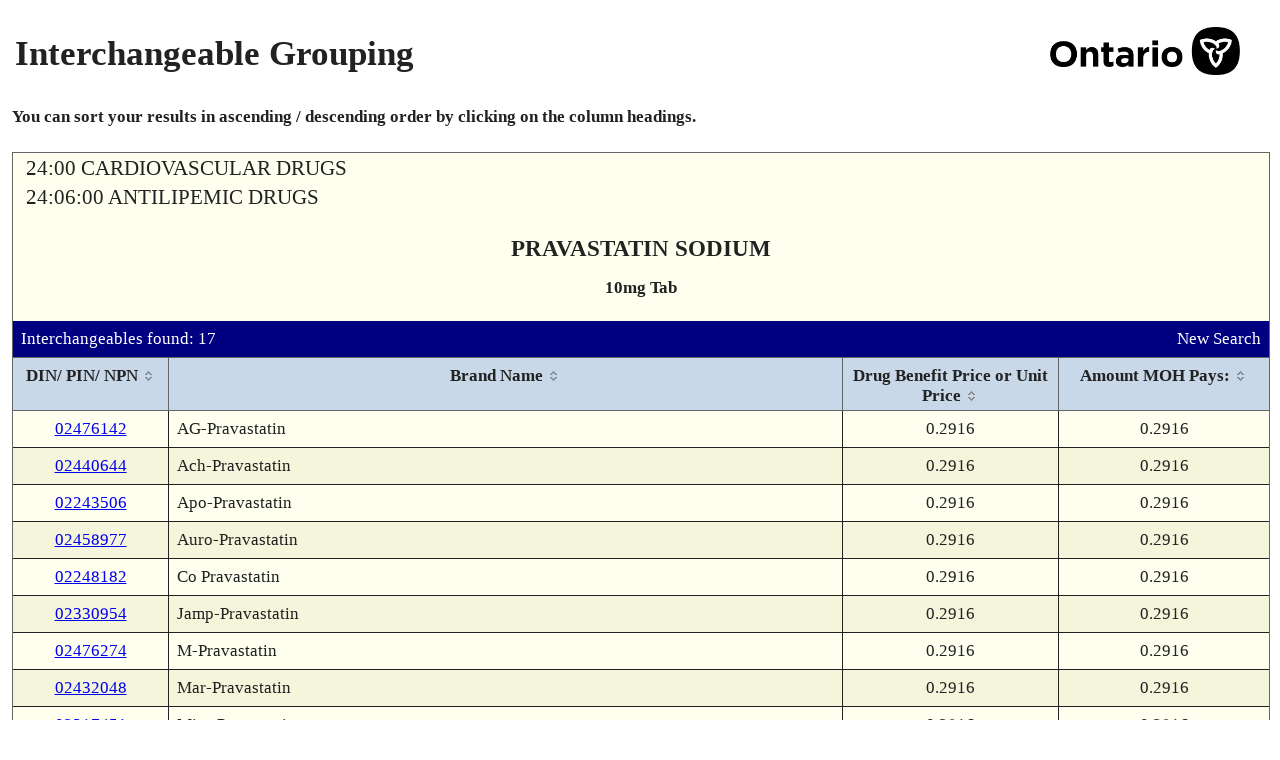

--- FILE ---
content_type: text/html; charset=UTF-8
request_url: https://www.formulary.health.gov.on.ca/formulary/interchangeable.xhtml?drugId=02440644
body_size: 24662
content:
<!DOCTYPE html>
<html xmlns="http://www.w3.org/1999/xhtml"><head id="j_id_3"><script type="text/javascript" src="/formulary/ruxitagentjs_ICA7NVfqrux_10327251022105625.js" data-dtconfig="app=450d5f4ffb944686|owasp=1|featureHash=ICA7NVfqrux|srsr=5000|rdnt=1|uxrgce=1|cuc=8b57culz|mel=100000|expw=1|dpvc=1|lastModification=1768228316055|tp=500,50,0|srbbv=2|agentUri=/formulary/ruxitagentjs_ICA7NVfqrux_10327251022105625.js|reportUrl=/formulary/rb_bf00855lwf|rid=RID_-103082719|rpid=982823871|domain=gov.on.ca"></script><link type="text/css" rel="stylesheet" href="/formulary/javax.faces.resource/theme.css.xhtml?ln=primefaces-smoothness" /><link rel="stylesheet" type="text/css" href="/formulary/javax.faces.resource/components.css.xhtml?ln=primefaces&amp;v=6.0" /><script type="text/javascript" src="/formulary/javax.faces.resource/jquery/jquery.js.xhtml?ln=primefaces&amp;v=6.0"></script><script type="text/javascript" src="/formulary/javax.faces.resource/jquery/jquery-plugins.js.xhtml?ln=primefaces&amp;v=6.0"></script><script type="text/javascript" src="/formulary/javax.faces.resource/core.js.xhtml?ln=primefaces&amp;v=6.0"></script><script type="text/javascript" src="/formulary/javax.faces.resource/components.js.xhtml?ln=primefaces&amp;v=6.0"></script><link rel="stylesheet" type="text/css" href="/formulary/javax.faces.resource/styles.css.xhtml?ln=stylesheets" /><script type="text/javascript">if(window.PrimeFaces){PrimeFaces.settings.locale='en_CA';}</script>
	<title>Formulary Search - Interchangeable Grouping</title>

	<link rel="shortcut icon" href="/formulary/javax.faces.resource/images/ontario_favicon.ico.xhtml" type="image/x-icon" />
	<link rel="icon" type="image/x-icon" href="/formulary/javax.faces.resource/images/ontario_favicon.ico.xhtml" />
	<meta http-equiv="Content-Type" content="text/html;charset=UTF-8" /> 
	<meta name="viewport" content="width=device-width, initial-scale=1.0" /><script>var __uzdbm_1 = "dd4875dd-6551-4cf6-b3d2-330479324c54";var __uzdbm_2 = "ZTE5NWNhMjAtZGlheS00ODhkLThkNDgtN2FkMjYzZDRjOGVjJDE4LjIxOS40NS42OQ==";var __uzdbm_3 = "";var __uzdbm_4 = "false";var __uzdbm_5 = "";var __uzdbm_6 = "";var __uzdbm_7 = "";</script> <script>   (function (w, d, e, u, c, g, a, b) {     w["SSJSConnectorObj"] = w["SSJSConnectorObj"] || {       ss_cid: c,       domain_info: "auto",     };     w[g] = function (i, j) {       w["SSJSConnectorObj"][i] = j;     };     a = d.createElement(e);     a.async = true;     if (       navigator.userAgent.indexOf('MSIE') !== -1 ||       navigator.appVersion.indexOf('Trident/') > -1     ) {       u = u.replace("/advanced/", "/advanced/ie/");     }     a.src = u;     b = d.getElementsByTagName(e)[0];     b.parentNode.insertBefore(a, b);   })(     window, document, "script", "https://www.formulary.health.gov.on.ca/18f5227b-e27b-445a-a53f-f845fbe69b40/stormcaster.js", "dib0", "ssConf"   );   ssConf("c1", "https://www.formulary.health.gov.on.ca");   ssConf("c3", "c99a4269-161c-4242-a3f0-28d44fa6ce24");   ssConf("au", "formulary.health.gov.on.ca");   ssConf("cu", "validate.perfdrive.com, ssc"); </script></head><body lang="en">
	<div><div id="j_id_h" class="ui-outputpanel ui-widget"></div>
	</div>
	<div class="main">
		<div class="container contentPanel"><div id="criteriaPanel" class="ui-outputpanel ui-widget wrapperPanel"><div id="j_id_k" class="ui-outputpanel ui-widget centerPanel contentWidth"><form id="j_id_l" name="j_id_l" method="post" action="/formulary/interchangeable.xhtml" enctype="application/x-www-form-urlencoded">
		<table style="width:100%" summary="Page Title">
			<tr>
				<td>
					<h1>Interchangeable Grouping</h1>
				</td>
				<td align="right"><img id="j_id_l:j_id_n" src="/formulary/javax.faces.resource/ontario.png.xhtml?ln=images" class="headerImage" alt="Government of Ontario Logo" />
				</td>
			</tr>
		</table><div id="j_id_l:j_id_p" class="ui-outputpanel ui-widget bottomPadding noprint"><b>You can sort your results in ascending / descending order by clicking on the column headings.</b></div><div id="j_id_l:drugDetailDisplay" class="ui-outputpanel ui-widget dinPinDetailPanel background-1"><table width="100%" role="presentation"><tbody><tr><td class="alignLeft"><span class="pcgHeading">24:00 CARDIOVASCULAR DRUGS</span></td><td class="alignRight"></td></tr><tr><td class="alignLeft"><span class="pcgHeading">24:06:00 ANTILIPEMIC DRUGS</span></td><td class="alignRight"></td></tr></tbody></table><div id="j_id_l:j_id_16" class="ui-outputpanel ui-widget drugDetailHeading"><span class="drugDetailHeading-field drugDetailHeading-header">PRAVASTATIN SODIUM</span><span class="drugDetailHeading-field textBold">10mg Tab</span></div><div id="j_id_l:j_id_19" class="ui-outputpanel ui-widget infoBar background-4"><table width="100%" role="presentation"><tbody><tr><td class="alignLeft">Interchangeables found: 17</td><td class="alignRight"><a href="/formulary/" class="noprint" title="Perform New Search">New Search</a></td></tr></tbody></table></div><div id="j_id_l:interchangeableDialogPanel" class="ui-outputpanel ui-widget"><div id="j_id_l:j_id_1f" class="ui-datatable ui-widget baseDataTable borderOverrideTable"><div class="ui-datatable-tablewrapper"><table role="grid"><thead id="j_id_l:j_id_1f_head"><tr role="row"><th id="j_id_l:j_id_1f:j_id_1g" class="ui-state-default ui-sortable-column alignCenter" role="columnheader" aria-label="DIN/ PIN/ NPN" style="width:135px"><span class="ui-column-title">DIN/ PIN/ NPN</span><span class="ui-sortable-column-icon ui-icon ui-icon-carat-2-n-s"></span></th><th id="j_id_l:j_id_1f:j_id_1k" class="ui-state-default ui-sortable-column" role="columnheader" aria-label="Brand Name"><span class="ui-column-title">Brand Name</span><span class="ui-sortable-column-icon ui-icon ui-icon-carat-2-n-s"></span></th><th id="j_id_l:j_id_1f:j_id_1p" class="ui-state-default ui-sortable-column alignCenter" role="columnheader" aria-label="Drug Benefit Price or Unit Price" style="width:195px"><span class="ui-column-title">Drug Benefit Price or Unit Price</span><span class="ui-sortable-column-icon ui-icon ui-icon-carat-2-n-s"></span></th><th id="j_id_l:j_id_1f:j_id_1r" class="ui-state-default ui-sortable-column alignCenter" role="columnheader" aria-label="Amount MOH Pays:" style="width:190px"><span class="ui-column-title">Amount MOH Pays:</span><span class="ui-sortable-column-icon ui-icon ui-icon-carat-2-n-s"></span></th></tr></thead><tbody id="j_id_l:j_id_1f_data" class="ui-datatable-data ui-widget-content"><tr data-ri="0" class="ui-widget-content ui-datatable-even" role="row"><td role="gridcell" class="alignCenter"><a href="detail.xhtml?drugId=02476142" title="View Product Details">02476142</a></td><td role="gridcell">AG-Pravastatin</td><td role="gridcell" class="alignCenter">0.2916</td><td role="gridcell" class="alignCenter">0.2916</td></tr><tr data-ri="1" class="ui-widget-content ui-datatable-odd" role="row"><td role="gridcell" class="alignCenter"><a href="detail.xhtml?drugId=02440644" title="View Product Details">02440644</a></td><td role="gridcell">Ach-Pravastatin</td><td role="gridcell" class="alignCenter">0.2916</td><td role="gridcell" class="alignCenter">0.2916</td></tr><tr data-ri="2" class="ui-widget-content ui-datatable-even" role="row"><td role="gridcell" class="alignCenter"><a href="detail.xhtml?drugId=02243506" title="View Product Details">02243506</a></td><td role="gridcell">Apo-Pravastatin</td><td role="gridcell" class="alignCenter">0.2916</td><td role="gridcell" class="alignCenter">0.2916</td></tr><tr data-ri="3" class="ui-widget-content ui-datatable-odd" role="row"><td role="gridcell" class="alignCenter"><a href="detail.xhtml?drugId=02458977" title="View Product Details">02458977</a></td><td role="gridcell">Auro-Pravastatin</td><td role="gridcell" class="alignCenter">0.2916</td><td role="gridcell" class="alignCenter">0.2916</td></tr><tr data-ri="4" class="ui-widget-content ui-datatable-even" role="row"><td role="gridcell" class="alignCenter"><a href="detail.xhtml?drugId=02248182" title="View Product Details">02248182</a></td><td role="gridcell">Co Pravastatin</td><td role="gridcell" class="alignCenter">0.2916</td><td role="gridcell" class="alignCenter">0.2916</td></tr><tr data-ri="5" class="ui-widget-content ui-datatable-odd" role="row"><td role="gridcell" class="alignCenter"><a href="detail.xhtml?drugId=02330954" title="View Product Details">02330954</a></td><td role="gridcell">Jamp-Pravastatin</td><td role="gridcell" class="alignCenter">0.2916</td><td role="gridcell" class="alignCenter">0.2916</td></tr><tr data-ri="6" class="ui-widget-content ui-datatable-even" role="row"><td role="gridcell" class="alignCenter"><a href="detail.xhtml?drugId=02476274" title="View Product Details">02476274</a></td><td role="gridcell">M-Pravastatin</td><td role="gridcell" class="alignCenter">0.2916</td><td role="gridcell" class="alignCenter">0.2916</td></tr><tr data-ri="7" class="ui-widget-content ui-datatable-odd" role="row"><td role="gridcell" class="alignCenter"><a href="detail.xhtml?drugId=02432048" title="View Product Details">02432048</a></td><td role="gridcell">Mar-Pravastatin</td><td role="gridcell" class="alignCenter">0.2916</td><td role="gridcell" class="alignCenter">0.2916</td></tr><tr data-ri="8" class="ui-widget-content ui-datatable-even" role="row"><td role="gridcell" class="alignCenter"><a href="detail.xhtml?drugId=02317451" title="View Product Details">02317451</a></td><td role="gridcell">Mint-Pravastatin</td><td role="gridcell" class="alignCenter">0.2916</td><td role="gridcell" class="alignCenter">0.2916</td></tr><tr data-ri="9" class="ui-widget-content ui-datatable-odd" role="row"><td role="gridcell" class="alignCenter"><a href="detail.xhtml?drugId=02247655" title="View Product Details">02247655</a></td><td role="gridcell">PMS-Pravastatin</td><td role="gridcell" class="alignCenter">0.2916</td><td role="gridcell" class="alignCenter">0.2916</td></tr><tr data-ri="10" class="ui-widget-content ui-datatable-even" role="row"><td role="gridcell" class="alignCenter"><a href="detail.xhtml?drugId=00893749" title="View Product Details">00893749</a></td><td role="gridcell">Pravachol<span class="textIndent">(Not a Benefit)</span></td><td role="gridcell" class="alignCenter">N/A</td><td role="gridcell" class="alignCenter">N/A</td></tr><tr data-ri="11" class="ui-widget-content ui-datatable-odd" role="row"><td role="gridcell" class="alignCenter"><a href="detail.xhtml?drugId=02389703" title="View Product Details">02389703</a></td><td role="gridcell">Pravastatin</td><td role="gridcell" class="alignCenter">0.2916</td><td role="gridcell" class="alignCenter">0.2916</td></tr><tr data-ri="12" class="ui-widget-content ui-datatable-even" role="row"><td role="gridcell" class="alignCenter"><a href="detail.xhtml?drugId=02356546" title="View Product Details">02356546</a></td><td role="gridcell">Pravastatin</td><td role="gridcell" class="alignCenter">0.2916</td><td role="gridcell" class="alignCenter">0.2916</td></tr><tr data-ri="13" class="ui-widget-content ui-datatable-odd" role="row"><td role="gridcell" class="alignCenter"><a href="detail.xhtml?drugId=02284421" title="View Product Details">02284421</a></td><td role="gridcell">Ran-Pravastatin</td><td role="gridcell" class="alignCenter">0.2916</td><td role="gridcell" class="alignCenter">0.2916</td></tr><tr data-ri="14" class="ui-widget-content ui-datatable-even" role="row"><td role="gridcell" class="alignCenter"><a href="detail.xhtml?drugId=02246930" title="View Product Details">02246930</a></td><td role="gridcell">Ratio-Pravastatin</td><td role="gridcell" class="alignCenter">0.2916</td><td role="gridcell" class="alignCenter">0.2916</td></tr><tr data-ri="15" class="ui-widget-content ui-datatable-odd" role="row"><td role="gridcell" class="alignCenter"><a href="detail.xhtml?drugId=02468700" title="View Product Details">02468700</a></td><td role="gridcell">Sandoz Pravastatin Tablets</td><td role="gridcell" class="alignCenter">0.2916</td><td role="gridcell" class="alignCenter">0.2916</td></tr><tr data-ri="16" class="ui-widget-content ui-datatable-even" role="row"><td role="gridcell" class="alignCenter"><a href="detail.xhtml?drugId=02247008" title="View Product Details">02247008</a></td><td role="gridcell">Teva-Pravastatin</td><td role="gridcell" class="alignCenter">0.2916</td><td role="gridcell" class="alignCenter">0.2916</td></tr></tbody></table></div></div><script id="j_id_l:j_id_1f_s" type="text/javascript">$(function(){PrimeFaces.cw("DataTable","widget_j_id_l_j_id_1f",{id:"j_id_l:j_id_1f"});});</script></div><div id="j_id_l:j_id_1t:j_id_1u" class="ui-outputpanel ui-widget infoBar background-4 noprint"><table width="100%" role="presentation"><tbody><tr><td class="alignLeft"><div id="j_id_l:j_id_1t:j_id_1w" class="ui-outputpanel ui-widget"><a href="javascript:window.history.back()" title="Return to Previous Page">Back</a></div></td><td class="alignRight"><a href="/formulary/" title="Perform New Search">New Search</a></td></tr></tbody></table></div></div><input type="hidden" name="j_id_l_SUBMIT" value="1" /><input type="hidden" name="javax.faces.ViewState" id="j_id__v_0:javax.faces.ViewState:1" value="Mh/6lPhnZwF/M7fVD0EuIF78fe2N8GROvcnsCYyGs/slmWAi0lbBZ7MKYKiV3LewrQ+TlbFWLhdPGili1u41/cosj6hRsospFeyZEJ40LaNPjrMmsTwqwEsLXON9Y7Hk8/p5ADg+aQIL6Vay0vEwA/3+nrsFLlDF0fuVQfraaNUd/z+hNEswMpi3j2+/JOAkBLSCV+7yUHubcI85kzFNGsThYP29AO+rqS4O9HjN2YdbTyoJbylIi9NMTFQ7yyj9RGWUIg2iqPYuTiAqMM5cUFhOYcsmiuGQP+FJd4JCC9kkokZIl0KAl5MUP+aMB7IanHW/faWkFycjJAFmAuRuUs9DV0XYem3XN5ze9PMII0z2u107Ab47IwqcJFqWkuTzNGREkLX1/FGByaWkWNmOf2d0vNJZLpyZKPXBOWxh0Ydf2Icb581XolLuWhnzItSuI8peMfSyKzoHFTo6nID6n1Ts0ilTWXGiB3Czva6L575oaN9gzZnrzGvviI82rOLNfu34+mX/niYuTiAqMM5cUIRYRM0llGIFIA6ezF5PZTW0rqTuSzySFEH5E7/K6UBunXpQKgxH/JcQv71MfJ9EHNjL5jDkP8R43TGsq4EsayDvyJH/sn3CQynu6Cbpj6NMS5GiUIOiLbwgu1OqJM+EAn6RDEiyPjCVXOX5IJSQSEBKw/A9Zm/Xia12zu+MvPwRvt7iwgQ7AoC3q3BXrTZVTPBWgqF4lrBnW7p5dLq2a08MZjY18UYhhSNW8rXC9GE5p2kGPhcb4gaKYo9OnqF31B5PNfV/dArwmT9RBv2Zb8Di2Xiq04Ilqg+qSnmbWStKTxopYtbuNf1/t7nttTnrL9WLRuN7Hs5E4ARoBIfRpXte1SIbqIIiYKYvCPvsG79mQatvUqbzJtze1ibLUSBsUHVdmPAvkKZvkUYQJ7FNb/zeqMss5ctOZyqF1imQM76wajiWUkTleKOmd0Z1d2n17sZGDoHTG3WK0x4gPRSsZ9lAMQv6yW2wR1Gxp2At2N7Obyiwc1SPYrvPkh7SdTRMG1fJ07hMB2ADLFRhF6j3X9LSYsIIM/48yvoabZKtFIIrZ/vZYh/xSfi4dtUNUJFAH0AxC/rJbbBHIpVD568+sDuDJqraDvR9Ua06Lfss1To65t5Q8uu+p69FLvkffsqhWtC/fJgn/7npQatvUqbzJtze1ibLUSBsUEgxJtOAueErpkYDITwc+fgtTCFLdtK4IZk/UQb9mW/ACZypEE21rD7wVoKheJawZ/AkIH1+DikH8FaCoXiWsGfwJCB9fg4pB/BWgqF4lrBndWTJXdKlqbD7gnN6FMojVQWZBrR2XnY3HU2ALofzO3mdelAqDEf8lxC/vUx8n0QcCsoJbYCAbErdMayrgSxrIO/Ikf+yfcJDFhlzXpu4TUPENI54gH7C02azbL+U05J/nhjvYXG6pG5hRjS+UNJ0qbnjDMLIoOIAB3JwkxFq09RFTubvKTGQ9QdycJMRatPUcupZZtUXFBbD9/2378e7YWx7/dnk4a1PwbHidUZNMDvwVoKheJawZ1FdjX4KBbYb8FaCoXiWsGdRXY1+CgW2G0REP9PPjyAeV1R+Mm+kiyb/wuuOrPETkX01jJCOrNAj7QQaeQ6ZT2j3Vt8cm+lDWy0lEt/emlHv7tVRBfDWDvu0eXPYehsFIqcSrtdnM61w3q685NZRsN/X7JitnZ4aOvS15nizWch25WfEGog9FClNkJZPTEk/t2dBzsVohrrc2FzROCgMjc7YveP6X97TPa2tfO3tAkz3Lnfc8micZEmP5SS/aWub+4A0H4xD3eoh9VtGg1196q4bACLDkftHH/dW3xyb6UNbcmXK9FTQ9YvdMayrgSxrIO/Ikf+yfcJDFhlzXpu4TUNevj5JP4XR0RG8CzRXUCI+a6/XAX3Yxe1WXzJjeR1dYxezqMSd/wphk/vu6weKccwHcnCTEWrT1MdWWTINqgy4B3JwkxFq09THTZPhTvQoAMP3/bfvx7thcueGPFmERUHjzAMiVWbNBK2tfO3tAkz3yOg43zQpYCSB6xTv5k2H+VO8FkvQDdRpWKn/m+EHtMR1qE8ZEc8cFe6gxKdrK1yGfpEMSLI+MJVc5fkglJBIQErD8D1mb9eJAiLg1iYhVoo9EaIyhT+V5/dW3xyb6UNb3XmtNhbPUIyUNS+Lvbf3Qhng606ftWay7tVRBfDWDvsQ2NkBtFgCXEUu+R9+yqFaR2AVdP33+pEclrFZPyM2OngQqYaVIdBT+qwhs97SoTKzqSlkPuHM8ubxwF2gAytFs6kpZD7hzPKhji1JHs2AB1ZfMmN5HV1jF7OoxJ3/CmE4M4lDqTn4fgdycJMRatPUAtGa9c0TtSNhxr73BFNdTcjm2faNHbSI0f9y22YLAuMJ+/prUxdDSEYOBK75iy/227+qlcQRaacHcnCTEWrT1MdWWTINqgy4B3JwkxFq09Ry6llm1RcUFgdycJMRatPUx1ZZMg2qDLgHcnCTEWrT1MdNk+FO9CgAw/f9t+/Hu2EqV6Wz9WtbPpGm0ADWZ3zora187e0CTPdBlL/pTUfMap6tSaErw4Y8U7wWS9AN1GliTcKJt/cN37aaJV1m2v5odz3T1SaB6+nX7JitnZ4aOlEFdDyXZorxUpTzKCNphJOepwdqBbeRXnM32rJ6Ouij4ARoBIfRpXvQzVmq8Ca5LkdgFXT99/qR4wVNxHKQZxRWXzJjeR1dYxezqMSd/wphPUuBO/KD1JLD9/2378e7YSpXpbP1a1s+DbSmPt4oKROtrXzt7QJM98joON80KWAk1uYDDeL3ey4EXhZegUHw0kF736K4+iTY8FaCoXiWsGfwJCB9fg4pB/uCc3oUyiNV5/[base64]/a6B9rycUxDQg8duqGA+PZUrDIQJ2Io3OzlWlJ/9AnoK7QKCyp2kGPhcb4gaKYo9OnqF31E6HVqTbPmy7E8+fcqBUksNZXDSQEMQW+HK3e+RqbbSMv3F8BmsSFb3HMGQdQOAXZ7OkUd4vEtIkp2kGPhcb4gaKYo9OnqF31KfTtsoASnk0U9wPTK93q0bP71ljSKPjqvOma/6axdD4CEboDvJ4Qsvzpmv+msXQ+AhG6A7yeELL86Zr/prF0Ph0mtd02HbvKPOma/6axdD4CEboDvJ4Qsvzpmv+msXQ+HHxgmJ6wK/2h8pHmQdixdwt/rubXGTbO4g3WBHHN3e5eJktGO6Lcw3zpmv+msXQ+AhG6A7yeELLQYip7cjgncb1W0aDXX3qrjtbjy2XYZbo9VtGg1196q5WyYbyyPB1yZ16UCoMR/yXNPFSDfknes31W0aDXX3qrpqHEA0eTd7S9VtGg1196q7nQWgMfBHiGfVbRoNdfequhbJW3aFxnRVceWq3OkIEcKQWi5ZtdMyWp32FqfVrIyoC8m9jQtwGdGYxE1sdD32wcaFYesyoszy3lsQAuVWGPn6RDEiyPjCVXOX5IJSQSEBKw/A9Zm/XicIyjCoPBWWgASp+UaFBtqYqt9u393Lmav/oBI7j9pmv4ZrAbEJJLqmEhYSnXezCcx5/H4nyTCXJqUoG8gRWrW2UNS+Lvbf3Qh14w1wpEMjWlDUvi72390LrfIyVvInZ3YbGeAjRrCqW7116/9zbF5+UNS+Lvbf3Qut8jJW8idndhsZ4CNGsKpaoFrBvAxlD7u7VUQXw1g77T7UX2XdxSYKSGRryuDXmFjBy9MawoVpjCvZG7/Rl4jO4dtUNUJFAH0AxC/rJbbBHpdiGPSTUMZUo0UdP+KAJa6TaxKWRh5mg+WcQDUtyMhq4dtUNUJFAH0AxC/rJbbBHHTbm3BiMaWjLqPKH6Fpi1acrTnaaVeVCeApwUUoWoOSXcn+N0TLqwLOpKWQ+4czyoOXa8hgUGylWXzJjeR1dY/hntcbiKFV14I0VCHsnleyYCefK/rvPZxZddi6ca3p4Vb9hl1C7zr6sjv2KFiDeaLmue1Oy7tZfW9MugA5/nM62SF2+G47ZyK2tfO3tAkz3BJQWFofcnKXl4k1EB7DRmVZfMmN5HV1j+Ge1xuIoVXXgjRUIeyeV7F/cfAU/UJDSFl12Lpxrenh3VvMiH1+cFJ+wxx4jSfixDBnAZesXXxunaQY+FxviBopij06eoXfUhFhEzSWUYgXSmTYAe6kaP43YrZaVE7pnX++mPb/JMSWD59isZ2c6MvChFMkgmefHTsanQ81Abf7U7Tm9V2//7ypH2xB//u5cswpgqJXct7C6ak8VZyK/PXgKcFFKFqDkBS1Yj9thLoLdMayrgSxrIO/Ikf+yfcJDdYItEPdTAyzVQaR5A95+sRKL0fI3O8AqI2e9M15upk63qmR9O54sPIKHbC3oswZK1aEHiV9VqhCsBNiqdC9wPac/gXywPnkeLbZjYE/Ks8/gGDGn61KhobD14YpO61bS9AWHWv6XYQbG+wVYKNhbiz29fGlqTghkQhnH6Y8s4cq5VE8lPETpLWKRoy+1NldTeQ5AETQSLUv6gdKUDCBTcm9+AvPqJXeUfB16ymQyV+1bO6qj/lteO37UrvprSCW5FfugjdThbBaxAvzDRBmME60T9FwpIDw1oxH43+tEvJj0qB2+7Ng9Vj9At+sAxkG7BtDhvQRdy6JEkRHkXNqMcmyenCMiHs8dI/JBZSP+z5JL+mCzvIVRWzGzVbIlfWXH06yEVJ1CnhbtXzKk9yp62iQbHqNQ3D8P30dfSF+S0UfwL4Y8zcOhHv/SrKlWSkhKNBjA/pRE3HjpwNy5Vv7AwXG1y8JH4bnXIYEJTTigbhsGUTUBRDm4zI0Ng+UkP9CmpSd+cGQ+NctGIjldq5aDqiZBafIUrHy3TDkq/PrxqXp/2utO5iNDL6gaSZJVh5k8eXuhmFCj5FFXVH4yb6SLJv/C646s8RORcE4EmSaIXOE5ztFkSTdxVsQzITDjPjItwYbW0fDDXQOhofcA+kUikSe0MWQzjnMYivqh7yj/xHopie1Vg4ZBN1oVjp0qYHpSaODXMMTkOwf51/YMePIGR5mEVzau+KWRB5ZkZmkUGJqgOqPYVs/DJC8BZjuzjRgRDBnAZesXXxvmXGx31M/WXqaiWhkdXn9WuquYOn0pxQG1zwh7mIhUKzofUNfvXfD3+4Ii1DBLSuRnpnXunAzJfdlNYyCycvE5LKRKbLrBajrW2m3IE3It0tjDVUlZM0RXdKW8ohvhRm5EmtSkIBKPlnEshATwhYKJOtU9CxPBsLnnD9n/cJJup4pw5kmPtHN7yAOSWFN4g0YrjLEPrfG0uQQ82tl+69h5DR1NbvhlOrWLB0W4p/l5/lBHKoVYDAQEwQtvHm5wdEVbt/[base64]/SHOUEfZKJv1MuFyTErBO9VtCeBZXp4g7lSLmkZQyT0oUpUNbMr4wbgs54CnBRShag5Ce2TPxcIodJjDCux/+lammcTFVJBlqCwEGrb1Km8ybc3tYmy1EgbFDD2l5Sv3kYu8g61HwDTvrTfUpBU+WqMweYSGuRC+Ll6BD6rQ/b2mRf1kzCG45BfgPg8MIkBpcO3MEAy8Kn0L5UNL41ai5aOpr1jyr7LCKlXNTtOb1Xb//vKtE/+Wz3CUlcODz5hT1JHZ46x5SCFrlnXzczpCUSa6fuSbO7SzGiXJ46x5SCFrlnXzczpCUSa6fEd1FTQDCO2B31iTjFTNAKuHbVDVCRQB95DkARNBItS3uzB7WS1GT0tzb+4kOrodJP37DQg/DDMywlTgeFjd8NKMFTdI5emdp4CnBRShag5PD4yeaun9X1qXACej8dYXqQFSQCA22kmO3JCt1hTHh+uNE25RF9UwOkqCvRqsRFR9AghsjGYgSAAmJ0CCbdNwk6IAgfMWXbNXgKcFFKFqDkz2GlN3W3t/Y8+A5u65ZDpbp7CbqKr9DidV49pZLio8U8+A5u65ZDpbp7CbqKr9Di5Kfq9N9Qa29X/SW1huiKm90xrKuBLGsg8IwVPRu+nM4Y9koc/KVjel885aITnzlT1O05vVdv/+8qR9sQf/7uXLMKYKiV3LewumpPFWcivz14CnBRShag5GcRvlbK5YK4woxMnPaJ1pxP0uVZ/0Xrvmmvj0ivFNM9gG/J/lNlHhj9I1MoF7PFs1kwcRUoEUCYPOeEb/EOfB8xg5O5fJb8RlCq8FsmnLWxphRNhW2otcrS0vmJAlQlQw2olhvV6TYE6lD+fxS5EnymFE2Fbai1ytLS+YkCVCVDffY3/wmB1dvwPN4LtAXMYGHtuHBJeVUFr6+dhPWuDeEoM21qlnMrOk8aKWLW7jX91O05vVdv/++HcWH94QJ+KAPLkmGAq/M1gPECMnfax7mFvtKPiBNxrvt1nWjChortaO11OwmB6NykiVaGwJP1TdZMwhuOQX4DWnT9wnZYizbU7Tm9V2//75XcUA7akuQI1GOxuuSnDYR1Xj2lkuKjxaxxQsbcAnGDeJjff2U8/ASIwO11gPL2ZpMeqdggVOYGJ9NKQijj+CvU7Tm9V2//79uW49LItG7QAdYeNqr6EWjatEPoOA9ubmDV+uTThf34CvFpv0Uvdk54CnBRShag5DUATROuDSvX6ExoJkBw6wqnnBq1zA5vthr50zRj7Lp8AbRnsqJPs4epcAJ6Px1heuMf87/KugiDSNpV/0NWXdN1Xj2lkuKjxbIIB+IuzYCbmBin+j/YNbeoyHOBoGrRf2HtuHBJeVUFr6+dhPWuDeEoM21qlnMrOk8aKWLW7jX91O05vVdv/++HcWH94QJ+KAPLkmGAq/M1gPECMnfax7mFvtKPiBNxrhk8FLNuvGt5qGa7FQDdwJ/Pt1J8T/iBJmUygg1tVNES2sEe69VVvHEF+3P0PekyEWvUct7ACqZg5w/Z/3CSbqfdKs3Erz5rU5QXj9hVyrEqthsvfic0GShzopJHC4EMGCkwl/h3Qz65Z14IvS/5qOe9hatEdhMqAfkrBKCuo4YRuHbVDVCRQB9Hn5Nvs5T8t59QgfCWPqRMGALDuRZwV6tOtG/dZAsBZAsYsY/n6+FkI2B/HU4u5MS2Gy9+JzQZKP0I3YhusZTa65VL1jhTDrl8UiYA9MazzgzYxRn8zV0x5qDbrjUCmszzeVjiovDvhc+gdGSq1zC41pGMd8rdV2sGNMOx/TeoLH3Nq7zzQHMNC8va2GtWoITeJB3OiPqFyRrgQH2h784vmgtlxn7HMtFhG966i1wtLPWMy1np+e8F7Wcc7lUKUQp64VArwx8RcadpBj4XG+IGimKPTp6hd9SwGR8bK7YVcVDiTGHjNMjb4YpCF/lxKl3rCG2QqswAWn1KQVPlqjMHoDGaPxG35TkqbPmFxX2WfcAWs0u7rgLc3q685NZRsN/[base64]/PXz4Rkng9p3jj5/m3LKduD6dza1orSQP1yuvN+BVtM55JUuXI16pEqMCPf79FscyWLodGce7Sbam+5Orj4/xgY96Ai4e3DvccXVNf+Q5vE/47gtTtOb1Xb//[base64]/+I6oLDixqac5jE9HMNasppBuo41l8kL1uMqqvuL//RMS4TwnIoeMJcY8dm2vp8RMwpPIvOgnzVMx3t0mMB0sVkI4oF836FI7XhxLGkVWo/pozVrK0HMObojn3q685NZRsN/X7JitnZ4aOvS15nizWch2o3SIzgKCUcvNTICWpWT+eOlX+3RR5U/KRfVh5U7PCqt825Ut1dSXIB6cNg7RsOyiXk2SYPrbosS0PSoJF2FYwoTeHctAnimNiJjV4xW5cRBd4dxkwUQyuVdUfjJvpIsmDmGKKp9Po/g1MOsH3F4gE0Pk0+G+xCh0jbNNdgiyrc4n00pCKOP4K9TtOb1Xb//vh3Fh/eECfihQ9+/s91xhqoUz51QYOYpJRdCbwDWxvFT5eR3upQtoXfHxr2ccFBf1RROUJDralfafL/fvTXM314K+i3vCDXGZP2Gn7lJ4XqnZzCos4CORulzl+SCUkEhA/yfhoGVlQImuxjxzKTDC4AbKh02GPbgoUWlVCfViYqIFn0TPWTaDjsv38LV5Eg26cXXWcNdgSzoJSyZ/[base64]/YNaH5J7B1O05vVdv/+8qR9sQf/7uXAHWHjaq+hFoNPfeJaK6Tttp6Yq/0nTev0Grb1Km8ybc3tYmy1EgbFB1XZjwL5Cmb5FGECexTW/83qjLLOXLTmcUFsfl4oAw3xKL0fI3O8AqI2e9M15upk5Hcfma/[base64]/1pZbEOPFssOZNwIyjwajyKazhSo62OhHJ0IlebVrghKsO0aur6VnRxommN76w6v543z+FFMQcq8QfEQJSBsLU7Tm9V2//73zj6+8vEdJhsJPjeLuNc1cdRc99VfJ0Uiz0xFjTW6KLO78Y1v0pKP4JA7DnlpNqu6x23k0JLPBUtpolXWba/mh3PdPVJoHr6dfsmK2dnho63qjLLOXLTmfu41SE6iyH/f9ROty1LYa7l3qqxMHRLIQoM21qlnMrOk8aKWLW7jX91O05vVdv/++HcWH94QJ+KERVkSguUJSL9vuxHeL+SEgLy9rYa1aghN6o85JncOmqDy5AY/VL6YQGgYw8Puc+RA7n0IEnYVPpErrgABRSahZ9SkFT5aozB6arO8ZXN64M7qN0VW/0HJGpDlKBneDz+qTOLWcbrRI97Cq0aFVsntOWl7IUuhlN9SedC4SkIJYIA8uSYYCr8zUHANCuwzDhueBnm6s/PLyaftthURZy257jIMs3KojVKk4x62J4fwc47ckK3WFMeH7KzHkvgsNee/3YzaR6wiY2MAIL1a8FckMHFTo6nID6nykvPVi0hdv5DAymA4gEF2mMN2CW8lmrpFKnuyIeHF/8gqeffSsRAEGofI4ZMyF8F7F+JGMJjTO9CAoT4m1mbx6t+l18G7toW9HVOt0kYe7FpjWpq2NMcxpVnetmcmC7398QzM0GmtX9fjDdJjKDeC7RTUGvfTYjvb56bOBqq9LT1jcsajX8n0N9GzKQVmQQx9BQXQwptFL0I9NnQg3LXA79BQRj3K/OV5uYH3uEMRBAk9DOFTSdJNERbCRRMM3w1gd+yv5BpuMjDXznbRABCHEBBpQprB9lAlBAOwa79rmOJdzdzwj8JuKBUD3aE7N41/0FBGPcr85Xy/JI1iVUmaEGPOhwLP/D4+MaEZqolOcYutvCFs9kEcTo2RdILOhkRzh6cpW4hxbxdPltoxY+7cbrKQdzxCvvLMFxc+EEtdLyPCcih4wlxjyjTuWWBWTUc7ej1yIOhXI7V1R+Mm+kiyYyiPbnzk9gcN/srV5NDhp9fRsykFZkEMcvbES/R7yYm4jbluRnin2B/HeL0vZwK8lpGp0nbJ78FuWUqcGrWuOm+6bUFqyIiEKtdwEn6YvqsjioPxhf1TvpQ8nN9NOqJw5bU5mtXDV4f9OnqzvL04C9bJRNNIWOjTEJA7DnlpNqu6AwtY0UoapUtpolXWba/mh3PdPVJoHr6dfsmK2dnho6i+SA0qEiDmUsI/Z8RrxQxSywa2hiUmyOr6+dhPWuDeEoM21qlnMrOk8aKWLW7jX91O05vVdv/++HcWH94QJ+KBc/f9z4JLuM3IssDdxecLcEyC78HXe8fWDV+uTThf34CvFpv0Uvdk54CnBRShag5BIT2QNk+o9nVvNRocTlktSWl7IUuhlN9SedC4SkIJYIA8uSYYCr8zU0t/F+E7DOEPUBDjgkF21vZO/xD67r1p3V16GKD915JS+CLDoSxSJfQXxB3oTyPoh2eWS29W1/S/gJ7F0GGWJJXvx97Y3wZE5EpkX8B+aAF+e/9DWODVAe7eQsxSWsivKgvMN0Mu/zN+ps9E3RRmjuIP20cCW+Xl3Q42dWPV5Ay3i5begbR0CytkUNzP5p4n5Pbg94T6kbLgUfZwQCfn/OK4yxD63xtLkEPNrZfuvYeRWBcRViOUFJKPgu78gZCZZi9e57EPmgnVa5hFsTL3mJdz/[base64]/rypmEGPKVrv9ZDYaVf8rvzgsSHz5DsyRNMgJIvzkoT6jOU2B6VXwVSE8oWTlsugCrMP+JH2BxPWHBpEp7lBNKF16sXDNa3fyIEqvBJujqwZDbpKkWGZg3auOgyzAAidoZuLhJ9NKQijj+CvU7Tm9V2//74dxYf3hAn4oA8uSYYCr8zU0Hxxsoof+jcneavdOTXcsHVoZl8MjJ2XgUJ0/GwOgBHIqNybFjRDY3Fpj8xUtUl3Zxi+Tcc4nHhBQmZ28ai159FggwrEwaoFlhyt1fIfKs6Klw/Z4S+Vp8YP7d07L67ooM21qlnMrOqwBvFfrxNpFkIKTMifZLglQnei608xToLxAi24aSVd0+M4I6Bu0SZIO9G/Zvbj3bX6RDEiyPjCVeNrN2+W4QBcEm6OrBkNukttJfeBaynQGQ8CX9gdnAEYn00pCKOP4K9TtOb1Xb//vh3Fh/eECfii+pxzTaShVBJ9P2XZd//8XGkxD2Zi1aSdN3pIH92yefRiSAtvi7qJFbnGPvokuwjkxgDroEDohWzTzSFA6OIc9kivQ6qgD4ZTTlWK6bcZNNPc/[base64]/pCqgF/XJVCxiIqNkVX8KScSssCa/GPHpNVnT/IM7vC9aBYqRTP1e+I0UklyRcY6636c7OTPEj0kZZqak/eApwUUoWoOTACzhBHtlz8014BCIx5+u0/LNKLkQ7DgDiOdaMjf38eP543z+FFMQcq8QfEQJSBsLU7Tm9V2//73zj6+8vEdJhsJPjeLuNc1f4nAdoOu0uqcMejmgnlMkeC8va2GtWoITeqPOSZ3Dpqg8uQGP1S+mEOlNfY4ilha0yyT0El1dsB4wecZjM1ES+rATYqnQvcD02aGaaxLJNqyEVLFo5R3iU3ZO3PSffuHAlOhumdLpbyKJs4PY6TaeSTxopYtbuNf3kSKnam/HJc/2iM5quHcW2U+zULRoJ39WBy4XmOuUJoncd5UILSdFgT2QwIhTBxjwOhiZRr4naJdPe56aGhFLHatEfLGW0htXAAA2MjqKy/cGVAREX95gBiAkhReHMvf3BHNuvLbGIDifsV09GubCG8vx1MDPKT5YUQNTDQh1HToK+i3vCDXGZ93TG8jDClP+NXgxzcs3u4MebSXYx3tIH2nzclpTqIr81e/GjDCYj6bWhYOMRlsj9YCCAyWxWsA8FlNjFTTfZuSuMsQ+t8bS5umpPFWcivz14CnBRShag5GC/6YM1suK7GQbQBp51dU9Qamo7RzpDHfoNuLN0SamlcsXW94tm3jpg1frk04X9+Arxab9FL3ZOeApwUUoWoOQqk/LMxlDH1UP0MQhkWXvX4AQen7RPbQzYyJx7dZAFedJsd5W/rF08nztfibYgHRSEtpyknnZbVAT/MfCFBz/C0oBHql/NGmNeLW7pYtD4zb9FJjTj68xsX2wB2hCDLVtzy0cynsklMSwlTgeFjd8NX/kObxP+O4LU7Tm9V2//76StofWQlyofSx3xnpCWiA7e1ibLUSBsUNWLpjGtEX3zlU7mWFK2i/[base64]/VDEMlLFIYIU/BWpEFkP5BzrSH97g3SLqLB9g5IXwVYjqkldlqSx3xnpCWiA4yMITEatOOA2WHK3V8h8qznwSrOX8zNVofZyHxcxohxSgzbWqWcys6TxopYtbuNf3U7Tm9V2//74dxYf3hAn4oJG2HmYzrFr66h6eTRFVgHBpV/yu/OCxI2/UOSY96ZTA91doOtDnb14DxAjJ32se5hb7Sj4gTca7atEPoOA9ubiPdqF80TUdqP8IPrIqmKPTCjEyc9onWnE/S5Vn/Reu+dbAUkMhpg59B7It/S/qJ9E7A3zftsKkVpGmlhpfS2+bf5MRYH+7nbLAP1MAKeM8GMFHX7/p4L54iaCx+gMt0bypPOwaM2y7pGQBrLEnp1idh1d8XRAlLmYCvIfAlfLZaaHOz3tgkjRw4CJdnMWGsnIK+i3vCDXGZTQ4XWdBAI6H3SO+RHB6dS8ebSXYx3tIHZQMAA865wJQ887Mf9sdot0/fsNCD8MMzLCVOB4WN3w1f+Q5vE/47giUf2OO59DV7BJ9zcgd1zWcE/zHwhQc/[base64]/Vfz3uR/s8JZ947KfJ90xrKuBLGsg78iR/7J9wkMWGXNem7hNQ8Q0jniAfsLTiS+qtSedF2jNTICWpWT+eOlX+3RR5U/KRfVh5U7PCqtk6S+nKn1DuWLYngVlo1XTeSHumeZ4csNad4aIYntwC5aXshS6GU31J50LhKQglgh+ySu78hKhfx/tRmKpWoY5P8sSu0poMC05FHpoJ5xMc443x06p8biIN5geAgHW6B1f8X3tsfWhWXHkVeHvp+DlinvZ29Vd6Vj7vSMONPasjKsZ4/d9kt6ggp7cNJj/IBj7V29JbaKRZrNe61oh6CM14wXSaFrp+fRlVHX1ueEt0A2IW+g2nIaRUrUa/iep7fj6f1R/Fu3Obh7xPAQu07hfsZ4YxyfDxClFSDoblmWv1WrRHyxltIbVJUjDBiymdD3xe2sgBga9Vl4ge9X6SKm7SdcRQC9lAtWgb/1n+vOo9pwD2wWjDKF7xup15hR7ZO/XdHoojAUU50980pn05l+A6RShx4byfkTdMayrgSxrIAnniDv8Sk5Wii48btxU9JUncjQ7et/l27MKYKiV3LewKDNtapZzKzqsAbxX68TaRY71k4bgFLhU3x/ujk+bxFyWl7IUuhlN9SedC4SkIJYIfskru/ISoX9qCIv3D5soCLBI8kZk7hLC8ETWyjcYyZ6a4eGJkI7/Pp+ZStHzPzS9n0BLp3AvpSc6ECAoTxtoW7NQF1VOXYwDS1MiJLZHzLhgZuadp/XYFIqJ4iZN1ZOOcu+vvLpolR9QbmNmZbXrrMXEYmcc2/Sz/aIzmq4dxbb73HJkuUyZsww9lNAV736jLdpC16kO1AA2y8wPYxZn9yS0qKMyCl6F2TUIzfIa2J6/gGpKMUzkWhkAayxJ6dYnYdXfF0QJS5mAryHwJXy2WptvGc2qfIChOAiXZzFhrJyCvot7wg1xmdCVnmfmtaB+8M4yWaUu1uLHm0l2Md7SByyRYCmgedylBm8efnC3Jr4n00pCKOP4K9TtOb1Xb//v25bj0si0btAB1h42qvoRaNq0Q+g4D25u2ZuFnMf9+vAK8Wm/RS92TngKcFFKFqDkImq+ptFPR/0UNDKwu3I6gXFiz9MmEYKzQXFeoyI7f5PzEDbAPLv7vLGeGMcnw8QpRUg6G5Zlr9Vq0R8sZbSG1cAADYyOorL9wZUBERf3mAEeb/kQSkKx0RXmOG/HGpVDv59Gp5m3kr2ZG29Ku3Ih45jTo/kl8KPS13R6KIwFFOdPfNKZ9OZfgJNE7aPId85tT24PeE+pGy7U7Tm9V2//7ypH2xB//u5cswpgqJXct7C6ak8VZyK/PXgKcFFKFqDksVEfaRndpD7CjEyc9onWnE/S5Vn/Reu+Tbl7vPKQNn/W2/lHjbMhM543dG5teqqFzcYR0P74XBw3190u1YiGnDoiavRSJUIuc48gvOYh6qclOhumdLpbyKJs4PY6TaeSZ7oNw5NCxyIM1Lh5GC6VAf2iM5quHcW2Gkz0W5zAzdUMPZTQFe9+oy3aQtepDtQANsvMD2MWZ/cktKijMgpehfaZ6BR+I4Ra9jPrP845OaDla0mGsleOl5AzYGY1+4lSh/yxahPDhV6KcId9DNkhzBrX39Ads6HqHE5U/38qNI2f0AdCC9QEfm6exake1kQSZhQSRw5B2S3OU1duk0nctPhopvxEFNajzcYR0P74XBzCbe5ve85jmxRiEBunOxMizqpV/dmlW9pfXB7AklmRRxM5Enl5SQPpjhJ4cdxNipzAe08pCiQAeDCWlow6gdCaFtSH9pKmY8/4zgjoG7RJkl2OlcXudMyCDUxxmJZpyB/lyNeqRKjAj3lSs4IMNJt0g887sskQZ/3q4+P8YGPegPyzSi5EOw4ATxopYtbuNf2I2CtdUVfen6vEHxECUgbC1O05vVdv/+/b9ESb5uVsI/mffWw/LUE/X5s0h4xNn1s0ZmjcOXqgoQ0Dl43UupAh/KiHRb4x3AeigzI4/Wwz8dk626FZ65HuFGIQG6c7EyLOqlX92aVb2l9cHsCSWZFHDIoXh7Bdd9LOovaFT/FaFubsYIJ/CNnPMyRwKv74sc7e7wIp1XqXQBlP5sWLMnB0jjfHTqnxuIg3mB4CAdboHV/xfe2x9aFZF1YFRAV/oD9t9Pw4U2B+6dulZ59kTSwmOk/RdZrijbthdB981+JvtU/DBK7x7/mNjtheY9Iz4ZVN6xocZQ4815MpcbKtaPPj8A857yGtID+Q/kHOtIf3uDdIuosH2DkhWtaEN1F/KGL+FM5c+CZPuywlTgeFjd8NKMFTdI5emdp4CnBRShag5PD4yeaun9X1qXACej8dYXpPO2qy2prhDO3JCt1hTHh+MYOTuXyW/EbyY4TRtAnsFA2IW+g2nIaRobbNKXIBnucBEdPQlKxaw77uaWIFzx6ehyeoOjkK+ywNz/tVEa6l8DpP0XWa4o27YXQffNfib7VPwwSu8e/5jQj8XHdhgiZlTesaHGUOPNeTKXGyrWjz44Hf4zQA7xojZVD4psBVRUrGPHpNVnT/IGMReQzfceAQ1gSl/rfOqUi7ejn1VJGPxCwlTgeFjd8NKMFTdI5emdp4CnBRShag5PD4yeaun9X17AAtB3DfyaJZ/6gAuLF1i6WbntjZAsR0D70RSIRltRKibOD2Ok2nkk8aKWLW7jX9ugzZcsiZXQbwVY9VYAaqPGBl8/[base64]/e4N0i6iwfYOSHGwFUGMKcxzQSbo6sGQ26SpFhmYN2rjoMswAInaGbi4SfTSkIo4/gr1O05vVdv/+/bluPSyLRu0AHWHjaq+hFo+3WdaMKGiu1g1frk04X9+Arxab9FL3ZOeApwUUoWoOQSE9kDZPqPZ+/BtilkCloECHKYzUBtb117fSOeWRd7IH+Oj+NaAIb1cmdFysxvYofeubm6gsi6ptmbhZzH/frwCvFpv0Uvdk54CnBRShag5OFvaC0A9FMdFDQysLtyOoGfcY7vkuI9DyfsV09GubCGojP8/9cMzpb1JoVBDJjEW6CsLYHbCVaz53vS4mREN/Qyv59RK7d1amuKJy/SdJ27X1wewJJZkUfEkbsFNgJvwEYdfE2fheCxMcDTWYwavgoGy/0qvrVmkRQ0MrC7cjqBbWdLqEd2SvJEAZTBAXI3M2cDoJX+mvIPFZmk7XJQ1qCVombEuZp8Bw3P+1URrqXwBCzbKDaszClMi9BMRGUfgU/DBK7x7/mNubaTAwpGgb+9owWOSVNi4snzQ2ARjD/aYRP1z2hLOkrK9KtNLHF5MMY8ek1WdP8gQOjJvuVn4fKTL5ZHmh1cVrol55CdLMrMcLGpI1EWxHjU7Tm9V2//7ypH2xB//u5cAdYeNqr6EWjatEPoOA9ubtmbhZzH/frwCvFpv0Uvdk54CnBRShag5MfoN2LIIt63FDQysLtyOoFtZ0uoR3ZK8uQYADYeb/pVi6RG5ZO1T2owk/7wZ/q2H9ocK5CJKvqvDc/7VRGupfAELNsoNqzMKUyL0ExEZR+BT8MErvHv+Y2lDQnsY7TIG4cvI/z21GCCVC8djf0RWtxB7It/S/qJ9MVpjz2C+glTpGmlhpfS2+bf5MRYH+7nbLAP1MAKeM8GMFHX7/p4L56l3lZdJU3pAFT2wphRQqf++AnsXQYZYkle/H3tjfBkTkSmRfwH5oAXuRh0X7mDYqscrDSvUsV6vKC8w3Qy7/M36mz0TdFGaO5d7YWVjVR7mtd0eiiMBRTnT3zSmfTmX4BLLrSNfP8teTYPdtbu0dPdK4yxD63xtLmtD5OVsVYuF6wBvFfrxNpFjvWThuAUuFTfH+6OT5vEXJaXshS6GU31J50LhKQglggDy5JhgKvzNTMkcCr++LHO9QEOOCQXbW9k7/EPruvWnbabLQV1I6ouHg9PGKfRpy2JVFHu/g6yRUFg1ycTL2GO+AnsXQYZYkle/H3tjfBkTkSmRfwH5oAXEVkEAhMwrgZNTGF18sv6I6C8w3Qy7/M36mz0TdFGaO6QgiMyDgzKMNd0eiiMBRTnT3zSmfTmX4CNqm/kGJPTfU9uD3hPqRsuqMPRHl4CbfkrjLEPrfG0ubpqTxVnIr89eApwUUoWoORQH5CTIFTKuzeiKyDg9JbQR5K3L+ysbjqI/TAz/RR47c+qjID3AYBNJHhE1tH6BtXJjpQFVgc2gdd0eiiMBRTnT3zSmfTmX4BGgPwiFKVA7EuZnuz+zjsZypc9dqKjv+dDM2J7rz8BnKEvYlHqY6PSeApwUUoWoOSDzzuyyRBn/Zjgom+F9FIgzcmbHbNRmX0xUMVCrNFtttTIDCzGh0Nz5NPjMzImy7BicTP0BYT/H9TIDCzGh0Nz5NPjMzImy7DH3MglFm2dqw+9EUiEZbUSomzg9jpNp5JPGili1u41/boM2XLImV0G8FWPVWAGqjxgZfPxJdpJBZgUJY1+0cMSIahx44hogSs2V7RL41U0rrgm9YeC2jAWQBJ5IZ7T0GI4gbdyops62bV5BnZz9XzRCs7JZ9g0jg7C4LROYP3UNS/n6ZLyzIBfLsS2i+q4E2Y8JyKHjCXGPKNO5ZYFZNRzqxnj932S3qB5BBOrIOuH7N2eSyhzpra9KxMrpyVdGLmRVIIBqhQZZw2CX0ZSWsGqBP8x8IUHP8J7PaK/+RvN6Y7ADD8Ia7nA+9ok3jBKonuhL2JR6mOj0ngKcFFKFqDkg887sskQZ/2Y4KJvhfRSIM3Jmx2zUZl9v/ff7CWnZFHUyAwsxodDc+TT4zMyJsuwBEL+G0ehH8KR+IGkFHifBA+9EUiEZbUSomzg9jpNp5JPGili1u41/[base64]/AfmgBdpPfUVTwGlLukEOZ9PSkAFoLzDdDLv8zfqbPRN0UZo7h2bBEHyzO5T13R6KIwFFOdPfNKZ9OZfgA4VeGU7Gk0fT24PeE+pGy7U7Tm9V2//7ypH2xB//u5cAdYeNqr6EWjatEPoOA9ublhaFH7VAS23JGbtX+mCwfb5a794koyg2lVdORkUyJGszWciZQfqMpig3sAUQQD8+u4PTg/7KTnmkP5BzrSH97g3SLqLB9g5IZnHwWP5YoozBJujqwZDbpKkWGZg3auOgyzAAidoZuLhJ9NKQijj+CvU7Tm9V2//74dxYf3hAn4ovqcc02koVQQY/2rKhLV/tv/yw/cFfkixWyuaedgmIeUDGDBphp6rmKqL27qdaZz4J+1FSWaJJndR++leUJ8D0XxKbU2WAADjYGXz8SXaSQWYFCWNftHDEqlwAno/HWF6mbjIPzopCojmJoFHvCPp9kEr3Jw7h4gvO1+0J2Im0B/nSVEvJYLUxRwcmemaGjsPvbQlrc+Ic4tE44vu8Cdd22WHK3V8h8qzJ3I0O3rf5duzCmColdy3sCgzbWqWcys6TxopYtbuNf3U7Tm9V2//74dxYf3hAn4oA8uSYYCr8zXCauiT8j+krYW+0o+IE3Gu2rRD6DgPbm4P4KiuBwboXaw/TfODUvXab6e9IB9/EVvd5FdktIlPyaIwun9roH2vzcwDApBw22r1apYRIweOezu/O7Xo4/QYJ+xXT0a5sIaiM/z/1wzOlvUmhUEMmMRboKwtgdsJVrNq3HrBdAfu1t/kxFgf7uds+fTp7WHidtrkZVE0/jGDmjpP0XWa4o27YXQffNfib7VPwwSu8e/5jdNN61O8lyQhTesaHGUOPNeTKXGyrWjz481t7xRExTlwxYMGy2crCNTGPHpNVnT/IAwQZt19qUvZ1gSl/rfOqUiO9ZOG4BS4VOrj4/xgY96Ai4e3DvccXVNf+Q5vE/47gtTtOb1Xb//vPnTQkNSxPH9gZfPxJdpJBZgUJY1+0cMSqXACej8dYXpuoAMjjRkLKk5IRFWtVtfguAnJML4V+gzCauiT8j+krYW+0o+IE3GuGTwUs268a3laDl03oLG0kaw/[base64]/EMGTjl72lTgIl2cxYaycgr6Le8INcZniCOZAa1PId1QgZtNgXN9aYY+XXTloM14jBBIK1haFVt4pj1IqqUaRjSIGQtJgDF0n00pCKOP4K9TtOb1Xb//vPuz3saP2JpQLMYQYZbRLf4N+zwGyvfAKojC6f2ugfa8nFMQ0IPHbqvFiW4L8uD6shxft97YU1ahhj5ddOWgzXrmybeOHEYFSJfkc086orv4auhgMVp6iOHUh+RY1UvAbuiRynqT8EAErjLEPrfG0ua0Pk5WxVi4XTxopYtbuNf3U7Tm9V2//[base64]/iEZCbFW9kDmS7GXwGlUaDsX8vmBl8/El2kkFmBQljX7RwxIhqHHjiGiBKzZXtEvjVTSuuCb1h4LaMBZAEnkhntPQYjiBt3KimzrZtXkGdnP1fNEKzsln2DSODvcsQ/D4hAncojC6f2ugfa8usqjm7oxPJzwnIoeMJcY8o07llgVk1HOrGeP3fZLeoJxIgLnd5YY2SARKjDUPSTcrEyunJV0YubZ/DqO/b7pCshF5+BsGoUYE/zHwhQc/[base64]/njpV/t0UeVPykX1YeVOzwqrZOkvpyp9Q7li2J4FZaNV0zEVTmOvWY8MJUYNlv1TQG/o78eQrmUwVcBH3+SnBVUYrWfoHz4t9b6Wl7IUuhlN9SedC4SkIJYIHMUKR2X6iQ3RJP6R5Dxp4/JO1IPaomWckpGq/gh4M9s6IuMPA2J2L7abLQV1I6ouJaR/fpi6yCzBYZzGdO+0EvU69qJaOY1eL8zIGvu3RdDhMwcd9BTtqtf+vzbD/De8Lt8k6dW0NQGIqFV6lQFA/ptjIVPMqH1zzCJHs0xqCuIhhP0ZifUWGw2IW+g2nIaRiFgS5/kE7M+IyWm9ywtcmdulZ59kTSwmOk/RdZrijbthdB981+JvtU/DBK7x7/mNCMGRMPTBAYwydlCAT5K9MSzPou8iTmJrQotZ7F/1JTmxHSXP7qM3zfjOCOgbtEmSChszKf/PLKu2miVdZtr+aHc909Umgevp1+yYrZ2eGjrQzMmFxP3NwyHpUgNjQQAIS5me7P7OOxmJsfj7njilhFvsD6P2Kt9coS9iUepjo9J4CnBRShag5IPPO7LJEGf9mOCib4X0UiDNyZsds1GZfQ+9EUiEZbUSomzg9jpNp5JPGili1u41/XrI10DZc9nGph4NFImrPF5LZQufdpEYVLA6m5V+OAdTBhEFQiRIG8rZm4Wcx/368Arxab9FL3ZOeApwUUoWoOQGQvZke713bxQ0MrC7cjqBbWdLqEd2SvJEAZTBAXI3Mzw+PyVIxjcZkMHDTQAe9zm02GjpfWMtaw3P+1URrqXwBCzbKDaszClMi9BMRGUfgU/DBK7x7/mNFQeBhE799Ra9owWOSVNi4snzQ2ARjD/auuZCh1MAiv5rtFa1we3GpcY8ek1WdP8ghlffdPHlNRCTL5ZHmh1cVrol55CdLMrMcLGpI1EWxHjU7Tm9V2//7ypH2xB//u5cswpgqJXct7C6ak8VZyK/PXgKcFFKFqDkeqQO30UvtL3CjEyc9onWnE/S5Vn/Reu+hXPk3rg/oWVB7It/S/qJ9OlazYUdEI0PEia6SiYQMzY9e9j8ro0UgrNQF1VOXYwDKlXvzXdRR6WqjzOdEIs9EzsaGi6FiP8Jk/0PouBxL6fqZVi1a6x/JlxlrcWbbHs0G6HOUKrr86ccHJnpmho7Dx1qXqJai81ZGql3UcjdJoyTHqnYIFTmBifTSkIo4/gr1O05vVdv/++HcWH94QJ+KAPLkmGAq/M1wmrok/I/pK2FvtKPiBNxrhk8FLNuvGt5z8srRj678jSsP03zg1L12jAIdinTo2enMimCMvrAI/+qbNhkl3sWWDoQIChPG2hbs1AXVU5djANLUyIktkfMuGBm5p2n9dgUPnDmy7O7bUpgchT58mdSNVBuY2ZlteusxcRiZxzb9LP9ojOarh3Ftuy8ridYdxH8HSdKLeIYcUoHhumS87dW9xRiEBunOxMig/5EOV62Gw1fXB7AklmRR24MELoj/J9YjhJ4cdxNipxJZ5gYF7yORKelUJde1J4fNtc+vvtjaAbHm0l2Md7SB1/EYLLAvZ1VjvR4XUu4BkvU7Tm9V2//7ypH2xB//u5cAdYeNqr6EWjatEPoOA9ubtmbhZzH/frwCvFpv0Uvdk54CnBRShag5O6yMo8fh0S8FDQysLtyOoFtZ0uoR3ZK8rchJ8+GIa0XZQAcCFQ9mGxpqOM513SL9muLFoV4Tg8JDc/7VRGupfAELNsoNqzMKUyL0ExEZR+BT8MErvHv+Y0XMzEpvZhJ2vL1GWKXsWxhTmL7yywSFTYd5Ro96lmLLhQ0MrC7cjqBxw9YzvGYOF3S4glBLSNyBnSwwSy61MCPiEMSLfxBa2ME9xKjav76n9f+vzbD/De8wmsahBvajS+IhxsJ+HRV2qHL/tuQMQgQDv7W0Df+P+9mrOnZnfBrlMebSXYx3tIHEfMIh9xTmLfhv6H/v97+u+XI16pEqMCPj7gfxQDkGDGkpDS+g4fCoOrj4/xgY96Ai4e3DvccXVNf+Q5vE/47gtTtOb1Xb//vqq+G7t7P3/hgZfPxJdpJBZgUJY1+0cMSIahx44hogSs2V7RL41U0rqukjAX8J6lMHcwswtobvv8uxLaL6rgTZjwnIoeMJcY8o07llgVk1HOrGeP3fZLeoDS+TM06/j5JIr00b/qCjHorEyunJV0YuRyATXFS4zX930lVdZ0OXMME/zHwhQc/wjRH/V5xCDSgjsAMPwhrucD72iTeMEqie6EvYlHqY6PSeApwUUoWoOSDzzuyyRBn/Zjgom+F9FIgzcmbHbNRmX1nc1REpK/GtkdpfSjXqDdE/njfP4UUxByrxB8RAlIGwtTtOb1Xb//v4QTcr8cy2JRa4bJ+mm+CSk87arLamuEM7ckK3WFMeH6HZBeDsyU86W/SgTvwbbbsDYhb6DachpE11dJOvzpcJuDsU8KuaHPMb4NOCO3Ewu/+a/2xUVksf3c4vWdgoV4qwGGayzcq30P4VZf11rtAT7BSbz6qyMrD7Ddna6bGtv0i5TOe1Hy1bsRmeAqu2txQDfZrICF6RNn6fxRJdbdHFTZXtEvjVTSuv7G4QKVCZqMxePK85ziYNvp/VH8W7c5uGM+pd8xEuRSSkRzLl9sehhP3aeCbmTbKatEfLGW0htXAAA2MjqKy/cGVAREX95gBWtH3xHZXVrYVpmzLLnp4lr+fRqeZt5K9mRtvSrtyIeNYboFJOPQ6M5D+Qc60h/e4N0i6iwfYOSF95FjSjCEaIl885aITnzlT1O05vVdv/+8qR9sQf/7uXLMKYKiV3LewumpPFWcivz14CnBRShag5Ijf3pWQlL8P8Nj/pbVCoK8htXVcztpbxJaXshS6GU31J50LhKQglggDy5JhgKvzNX7/zPNuyeMT2ZuFnMf9+vAK8Wm/RS92TngKcFFKFqDk4W9oLQD0Ux0UNDKwu3I6gaNKkI+fcNDgwGGayzcq30MZH9F68N5HzpR6ojv3FDcC+70jDjT2rIyrGeP3fZLeoNvq9c3TpY8Z1p/6zSR9mmyzXutaIegjNSx7NqO/O0OvQeyLf0v6ifRw+b22ZdQcc+jZF0gs6GRHzlNXbpNJ3LTvYM55xBfJ1a8fvS43i7gHfTWe4k+dKWR3HeVCC0nRYGQhprluCw6m+AnsXQYZYkle/H3tjfBkTkSmRfwH5oAXU304tmPDieIpSPcrdUK2waC8w3Qy7/M36mz0TdFGaO42LwdEHjaDfdd0eiiMBRTnHyvsPYlmOVJ+X8Y8ty0QlNoJ1Qsh9HUceApwUUoWoOTACzhBHtlz8014BCIx5+u0/LNKLkQ7DgDiOdaMjf38eOo9U0r/SzT2raavWyP9e3mqLVY7TWaQOWBl8/El2kkFmBQljX7RwxKpcAJ6Px1heqzOSHoQPFjyJTobpnS6W8iibOD2Ok2nkme6DcOTQsciDNS4eRgulQH9ojOarh3FthGP68YvvCvjArVBbNywhRg5E8xkoWfnuv2ZazDGQVx3/6ALz5n7R9OAryHwJXy2WgA6miY56auy9MkIr1tN4oZJvwLXq/SRuTf+Cpsd4mE0+Z99bD8tQT/Ya8mzX5k9NFDoRMEsgkCne7AJF8Pn6X1RjR5YfP3tml0UKzOjw6qrED1mY9GG6KWAxAJaPCVY4RRiEBunOxMig/5EOV62Gw1fXB7AklmRR19hG26uOVrUjhJ4cdxNipxJZ5gYF7yORKCoUgyrU+4BrF0Q9VpCTFPHm0l2Md7SB8+9hatjyYV3PPOzH/bHaLdN8dbdJ5YU6ygzbWqWcys6rAG8V+vE2kWO9ZOG4BS4VAQTq/f/Tee6vzOqmnGx4WNxxQ89BkJfkOPKvmySUPqd0TP+ZKE8tMvCjEyc9onWnE/S5Vn/Reu+LhWgDnwMLx1B7It/S/qJ9JNEYuqGZIbh6NkXSCzoZEfOU1duk0nctMO0EdK8GHl16tp+KQCUS+W0R98iJl29j/U69qJaOY1eL8zIGvu3RdDhMwcd9BTtqtf+vzbD/De8BzrwWM70jMuIqFV6lQFA/ptjIVPMqH1z3DHlcR269v/5n31sPy1BP7se8a6HCq856S8LsrSvqFblad2K9mzJhUNiGeus96SLs1AXVU5djAMqVe/Nd1FHpaqPM50Qiz0TvJUtnfOwHwLdcbzfQTPYVc2nBWdMBHWlb3HSLQBaIbO7LVEGB/YS7td0eiiMBRTnHyvsPYlmOVLLzJeC+3VgCEuZnuz+zjsZibH4+544pYRb7A+j9irfXKEvYlHqY6PSeApwUUoWoOSDzzuyyRBn/Zjgom+F9FIgMYOTuXyW/EYlOhumdLpbyKJs4PY6TaeSTxopYtbuNf3FxGJnHNv0s/2iM5quHcW2GV2ieMjDJmM3sY9go+ocuiaToNyMo+eHBSPDaIZmooAZ8B+8F9yL+pom3fdzqjF/6tp+KQCUS+W0R98iJl29j1Ueh2bSvR8E+n9Ufxbtzm4s1CCgOk3eI9GPLGi9I1AYDc/7VRGupfA6T9F1muKNu2F0H3zX4m+1T8MErvHv+Y3hOzRUemI8Rk3rGhxlDjzXkylxsq1o8+NSCbAjo4f5Sk5+DvRsB9Yjxjx6TVZ0/yAkOMjPfKlMUVeamHPLcbyy/V85HHfSw7q2miVdZtr+aHc909UmgevpdUqutgLQoUfKNVl+92VS6yKSwbpP3+JPfUpBU+WqMwcdXF59aWXP82/O3jvPkxlngFpT2onpwApcmLeNGKknjv5XK4+pbmVNYGMbiuJcgIy3S38L6toDng3HFUQCNtonDfGZM0IN/BsFlNjFTTfZuSuMsQ+t8bS5umpPFWcivz14CnBRShag5K5gDIcfujZo2YpuMQx17HletuZ+PDxXLAtkREZyX9X72ZuFnMf9+vAK8Wm/RS92TngKcFFKFqDk7rIyjx+HRLwUNDKwu3I6gX9fiC0HHMO4qUuh4zngSUEMPZTQFe9+o5+Q+C4KzeYJ4FN9UefW197stAhy6UPepQ3P+1URrqXwBCzbKDaszClMi9BMRGUfgU/DBK7x7/mNsLscZCkWJvHy9Rlil7FsYU5i+8ssEhU2HeUaPepZiy4UNDKwu3I6gZs8XlQA4VTLOPm6wG6NMhoYflohGzN/ClNn/dfiQ+yFs1AXVU5djAMqVe/Nd1FHpaqPM50Qiz0TB95AVQjxd0rbmse5pudUec2nBWdMBHWlb3HSLQBaIbNJ1k8dD6EzONd0eiiMBRTnHyvsPYlmOVKJ2qCFkIyX9EuZnuz+zjsZibH4+544pYRb7A+j9irfXKEvYlHqY6PSeApwUUoWoOSDzzuyyRBn/Zjgom+F9FIgMYOTuXyW/EYlOhumdLpbyKJs4PY6TaeSTxopYtbuNf3FxGJnHNv0s/2iM5quHcW2GV2ieMjDJmM3sY9go+ocuip1h1yp4jAP4FN9UefW197B2SMZzvFL/Zom3fdzqjF/tTYqs7QOUJvPIYJSvoSZ9FUeh2bSvR8E+n9Ufxbtzm4s1CCgOk3eI9GPLGi9I1AYDc/7VRGupfA6T9F1muKNu2F0H3zX4m+1T8MErvHv+Y344NA0TRY+fk3rGhxlDjzXkylxsq1o8+MzzyC7T9sGiOzc3xnpn/2Xxjx6TVZ0/yBzMc2SFIOPQFeamHPLcbyyAw9j8eflkTP6aBa678bGXnZ6RT3dL4Pi/M0XehE9/lKyV9pMfZ76E7dLfwvq2gOeGQcXTc0R5piMfMlfGoY9GVlFFAjEdgyieApwUUoWoOTACzhBHtlz85jgom+F9FIgMYOTuXyW/[base64]/X7JitnZ4aOvn6ff1F11kTX7I6ywptfo/2v8ecDHxvLnB6cCkK4zYNFiYVq49br2AzHdURsfAq3kKaa0aDixtW/hqzrMPq5aOstBbkHepMR56wibYsjds+VUZqncRLnX5GDnyz+kChvldUfjJvpIsm/8LrjqzxE5GI2e0fFYm5x8GK/6J5YBjgG1Dk6qZqY7qU482/mGs19dqs6Sys+6Rwaq7gDWrdOCxI7CPail5mNW3s6XislDrx4k1w/yMUe/unaQY+FxviBopij06eoXfUXpSBzgdmXhmC3sPNSWOTAjq+XV0IgNkqjCy83tDTEzJoup3CiY7nbE2/AX2HoQiFDBnAZesXXxvmXGx31M/WXrxH7Yyn1mhSZcfwboGmMgfCpfdH5Gj1Zy3LIxymzsIyhIMu6AkKA1ckPWUPyLTEah7aw+7a1t4pIdnDVjE2WPUcsUmmhgL+42k5RPrTxmeudOx8uI0uCV0b4oUJbTaSjhoCr6ZgoxAOzZQGKIn3s613mEtmjiaqVW6Rg++LtMdcdSH5FjVS8Bt/vN+GlQssUfnVFea5XkfhQfaU7mIJiHRynPi/ywnbVmSvwfdbtdqfgSo1Rcyd7sgWhlRhwLghx6uX8RP6ud1w/aIzmq4dxbbxicR7tF1U/glVc54GCtrOJUjDBiymdD3xe2sgBga9VvRNtMbaWWbMv4Xq5lDtUp7CpfdH5Gj1Z1uRCvALycmF/U/Rfe+NnmOLs+ZshNr3G0RAepdL9pz/wpoQQrZ9vfvx/XUWGPqZfT76JL5BtzTXfnNuox9jbxrYt156P+Yim1dUfjJvpIsmZSKU89JaxWVJAPDAEvdLDcTPS+01c5GohFhEzSWUYgXSmTYAe6kaP/jDzk2LLH/X8oLFpwiU/zuBs11JfJgiXXpIVF122IacZP1/4/ygP7y2WNw6FRQljh0xlAQNtdxWGhF0GHGGyjvNug0/w5kE/4UBb1tTHX7mJOak+jqe93Y1WBtJGL37Smbm8t+9Gm9/2VkO7Yg6NcZZTgBVrPR7TksLXON9Y7Hkaf7IZ06+dfF9Q696rakasUM68fxCQ+cc2NOQX3/xazz/wuuOrPETkZ9XsLhFPwjpuIN1Psoo8bIUqoYyZOsE9UeT0oPDixGP6yZEFlCQtJl5DkARNBItS4p5ZSrfefgJK4Gar+Z+9yGgmPoW76vA8XqKu3NllQE8+tg48lhEtVEz12If6Ug+S3NM3tVt/m/jLW0ONMrVYCvGVacJL01U0R4qRt9hHhal9g25AAeexXTGPHpNVnT/IFIqATiBFHgXV1R+Mm+kiyZeCaoa5KJ7C/8EUhIs8MsSFh100CXMj4D439lmIbWOz1BLAD2kGZ8gHUnPstuY+VEn00pCKOP4K9TtOb1Xb//vPuz3saP2JpSTkVeuHEnThNJnmYY9PpZGoqXD9nhL5Wnxg/t3TsvruigzbWqWcys6rAG8V+vE2kWO9ZOG4BS4VNaPpYe8kByoXeTU1MPXJyUBxj7LbHAK3GDeg1zigRtD+G1UBMEOrzh+RvFVU5cgd97eIz64XXHx6/4BBa5vRoQHXhOaM1n2QtoBTfWCGQGlHqLCT5q1BOu/snJLBDb2W14tbuli0PjNv0UmNOPrzGxqruANat04LLMR2fjTj9ZVLCVOB4WN3w1f+Q5vE/47gtTtOb1Xb//vSVYDjfEmqg6+tE7sFc194IMzp57b289HIP3YoATDpeIHiFFllsoqkMEL6Rcr/IUgmB+AmjjpGq/IAdBYrmZvP2DV+uTThf34CvFpv0Uvdk54CnBRShag5DAYSEKiAVcXo2PclEDmLyWg7zNb87g+3kEUicFWkfpH7HL99XJiprtw0vcwO6q1ziWL8M/4DpxGKrlpGDSUvuxpZLhkwS0Vchq6GAxWnqI42tN9jApx9LgqR9sQf/7uXCuMsQ+t8bS5umpPFWcivz14CnBRShag5HqkDt9FL7S9woxMnPaJ1pxP0uVZ/0XrvnRG3CYtFPaqULiiZIwoD+UV7JkQnjQto40MKdmkD0im67e7RmsHCtt8GPwfTGt8Od/srV5NDhp9/QUEY9yvzle4gyMjQP1QK4ntq+6RQkSLP9jfF37B9gRx5fwg4M61LQ/UHK2vtjWi5jUAgWHbjl9xIShZqyIyiGqdTnPpEoCydsXEpCM8yrSofI4ZMyF8FxTPsrTna7w2qY3ftWSDQaj8weJbo+AmbP2iM5quHcW2FyqubHDghV5mhfmULE93Ht2TkPSGicTw5WtJhrJXjpeQM2BmNfuJUjUbxYXcv/9rO5bVcu2gvgoa19/QHbOh6hxOVP9/KjSNZnWq6rul0YQod/88sjivMdPtmkdQ6EO49zXbykhtZ+xUKChdGvyLhTYpMHAUrk3PC0eBMH9U+Rui5+hLmCIqhWutMRwZAkhjS5me7P7OOxmJsfj7njilhFvsD6P2Kt9coS9iUepjo9J4CnBRShag5IPPO7LJEGf9mOCib4X0UiDNyZsds1GZfQ+9EUiEZbUSomzg9jpNp5JPGili1u41/boM2XLImV0GZds/0UdkCuc3/6FrCDJhmMfMPKrpUl77C++Qatyb1QGMYPqNqHq6xVASBwv1js6wYGXz8SXaSQWYFCWNftHDEiGoceOIaIEri/u8G5tqQCsByUha9k+sGjr3XSgj9Z43e7AJF8Pn6X1cyri0oJIKowPVz591UN3U9Tr2olo5jV4vzMga+7dF0OEzBx30FO2q1/6/NsP8N7y/YYKogRPX3+wRalyMxKU1/SD7puXMhnNk6UcW+/F0PvuT/[base64]/t3TsvruigzbWqWcys6rAG8V+vE2kWQgpMyJ9kuCYFgJq4PWiXYVnGbvy8JMJdUUUf1iLqY/2IG8ftXSboMQ1BPP79E0G3U7Tm9V2//7ypH2xB//u5cswpgqJXct7C6ak8VZyK/PXgKcFFKFqDk4eH43o95fnPCjEyc9onWnE/S5Vn/Reu+Tbl7vPKQNn98UkoNQh7IgcJq6JPyP6Sthb7Sj4gTca4ZPBSzbrxreVoOXTegsbSRrD9N84NS9dod/kpmgw90kRhjy/mYHaKyPkmhPPtTYXWphv73Sz6f07NQF1VOXYwDS1MiJLZHzLhgZuadp/XYFPzUIvfxzdH2CMpfALn4pRpvFnjVNNX3TswL4CeqpetiFDQysLtyOoGnkV1nglK2otg8Uxxjaxy2UYanVpblzVwZo1UXMscTyxkAayxJ6dYnYdXfF0QJS5mAryHwJXy2WvvxOXMYr8nLLPwXvF/8IaCCvot7wg1xmQAOAinpklLG9r2uFH9aKSUeosJPmrUE68XUlVvSjGB0b/Sn7Lj3GbOmOYgXLAPDiDC9JT50GaDWJ9NKQijj+CvU7Tm9V2//7z7s97Gj9iaUQp6wg+GekBHWe348ZwBodaNnTblA4otzDfCZSWzzaGJeLW7pYtD4zb9FJjTj68xsqac+Yv4vOR/q4+P8YGPegCwlTgeFjd8NKMFTdI5emdp4CnBRShag5PD4yeaun9X1Iahx44hogSuPxT8LBpwg+pAA1FRGu+u9Sg+1xsK5Xc6a114Yr3UDQm8AJkRNxZePwcZECk+ePpg/enkgRuBfCUPI0UuyG4Bad9RAPI+Y1oskxgfO9rjE+aGw+TcSmS63ky+WR5odXFaO9ZOG4BS4VOrj4/xgY96Ai4e3DvccXVNf+Q5vE/47gtTtOb1Xb//vrFoENWPZwpkAolqUNdNWrJg7L2wTzxeOC2mUeGWDCdY+KSChVN6Zg+YpMoA3ZE2SpKVHQoW0HaymHBiOccYuvlco/r3uS0+6Dqs95M6u2R1fPOWiE585U9TtOb1Xb//vKkfbEH/[base64]/dfghGrvfwsQy5MWrjlLO0OYfWXBeskv7MHsYox+UlV5XCgvMN0Mu/zN+ps9E3RRmjuCgJbFnE0VLEqnDX8u/Pjb0nSTsO3MwtXOLY6Q9YB40FPbg94T6kbLmlrvavmrkIOlqWdacwL5WyUIkvy3uts7JffQWA=" autocomplete="off" /></form></div></div>
		</div>
	</div>
	<div class="footer footerColour"><div id="j_id_24" class="ui-outputpanel ui-widget"><a href="http://www.ontario.ca/page/copyright-information">© King's Printer for Ontario</a>|
		<a href="mailto:odbformulary@moh.gov.on.ca">Contact Us</a>|
		Last Updated: 08/01/2025 Version 2.16</div>
	</div></body>
</html>

--- FILE ---
content_type: text/plain; charset=UTF-8
request_url: https://www.formulary.health.gov.on.ca/c99a4269-161c-4242-a3f0-28d44fa6ce24?
body_size: 273
content:
{"ssresp":"0","jsrecvd":"true","__uzmaj":"de3661c8-dab1-426e-9704-ac8c9bb8a545","__uzmbj":"1768652524","__uzmcj":"391621092259","__uzmdj":"1768652524","__uzmlj":"jHJrOsU8kgNTdd6eBf51/iWX6XSKEVdL+/0PcHY7PHI=","__uzmfj":"7f9000de3661c8-dab1-426e-9704-ac8c9bb8a5451-17686525246290-0000c538e92247883df10","jsbd2":"92701a23-dib0-cee7-5f81-6f424932957d","mc":{},"mct":"alignCenter alignMiddle,ui-outputpanel ui-widget criteriaInputPanel,ui-outputpanel ui-widget background-3 criteriaPadding searchPanel,ui-outputpanel ui-widget buttonPanel,ui-outputpanel ui-widget,ui-outputpanel ui-widget wrapperPanel,noprint,,alignLeft alignMiddle,alignRight"}

--- FILE ---
content_type: text/plain; charset=UTF-8
request_url: https://www.formulary.health.gov.on.ca/c99a4269-161c-4242-a3f0-28d44fa6ce24?
body_size: 104
content:
{"ssresp":"0","jsrecvd":"true","__uzmaj":"5c6b5d57-8072-4d51-bbda-b37300925649","__uzmbj":"1768652524","__uzmcj":"751131080618","__uzmdj":"1768652524","jsbd2":"719f62a0-dib0-cee7-2e5f-85e553cc774b"}